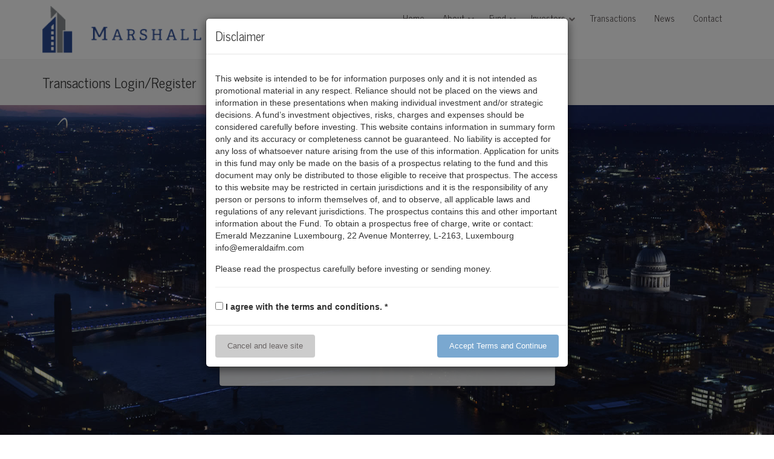

--- FILE ---
content_type: text/html; charset=UTF-8
request_url: https://www.marshallbridge.com/transactions/login
body_size: 5528
content:
<!DOCTYPE html>
<html lang="en">
  <head>
	
	<meta charset="utf-8">
    <meta http-equiv="X-UA-Compatible" content="IE=edge">
    <meta name="viewport" content="width=device-width, initial-scale=1, user-scalable=no" />
    <!-- The above 3 meta tags *must* come first in the head; any other head content must come *after* these tags -->
  



 

    <link href='https://fonts.googleapis.com/css?family=News+Cycle:400,700' rel='stylesheet' type='text/css'>

    <!-- Bootstrap -->
    <link href="/css/bootstrap.min.css" rel="stylesheet">
    <link href="/css/custom.css" rel="stylesheet">
	<link rel="stylesheet" href="https://maxcdn.bootstrapcdn.com/font-awesome/4.4.0/css/font-awesome.min.css">
	<script src="https://ajax.googleapis.com/ajax/libs/jquery/1.11.1/jquery.min.js"></script>


     <link href="/css/jetmenu.css" rel="stylesheet">
    <script src="/js/jetmenu.js"></script>
    <script type="text/javascript">
			jQuery(document).ready(function(){  
				$().jetmenu();
			});
		</script>

	<script src="/js/parallax.min.js"></script>
 <script src="/js/jquery.cookie.js"></script>


        <link href="/css/owl.carousel.css" rel="stylesheet">
        <link href="/css/owl.theme.css" rel="stylesheet">


        <style>
            .owl-carousel .item img {
                display: block;
                width: 100%;
                height: auto;
            }
            .owl-item .row {
                min-height: 400px;
            }
            .owl-theme .owl-controls {
                position: absolute;
                margin-top: -80px;
                text-align: center;
                z-index: 99999;
                width: 100%;
            }
        </style>

    <!-- HTML5 shim and Respond.js for IE8 support of HTML5 elements and media queries -->
    <!-- WARNING: Respond.js doesn't work if you view the page via file:// -->
    <!--[if lt IE 9]>
      <script src="https://oss.maxcdn.com/html5shiv/3.7.2/html5shiv.min.js"></script>
      <script src="https://oss.maxcdn.com/respond/1.4.2/respond.min.js"></script>
    <![endif]-->	    <title> | Marshall Bridge</title>
<meta name="description" content="">
</head>

<body> 
	
	
 <header>
	 
	 
	
	 
	 
	
     

	 
	 
  	<div class="container">
  		<div class="row">
        
        	<div class="col-sm-12 col-md-5">
            	<a href="/"><img src="/images/marshall-bridge-logo.png" id="logo" width="406" height="71" alt="Marshall Bridge" class="img-responsive"></a>
            </div>
        	<div class="col-sm-12 col-md-7">
            
          
            
			<div class="jetmenu-wrapper"><div class="jetmenu-wrapper">
				<div class="jetmenu-wrapper">
					<ul id="jetmenu" class="jetmenu blue pull-right">
						
						
				 	
						
			            <li>
                <a href="/">Home</a>
                
                            </li>
                    <li>
                <a href="/about-us">About</a>
                
                                    <ul class="dropdown">
                                    <li>
                <a href="/about-us/fund-advisors">Fund Advisors</a>
                
                            </li>
                    <li>
                <a href="/about-us/fund-manager">The Fund Manager</a>
                
                            </li>
                    <li>
                <a href="/about-us/service-providers">Service Providers</a>
                
                            </li>
                            </ul>
                            </li>
                    <li>
                <a href="/fund">Fund</a>
                
                                    <ul class="dropdown">
                                    <li>
                <a href="/fund/benefits">Fund Benefits</a>
                
                            </li>
                    <li>
                <a href="/fund/what-is-bridge-financing">What is bridge Financing</a>
                
                            </li>
                    <li>
                <a href="/fund/market-opportunity">Market Opportunity</a>
                
                            </li>
                    <li>
                <a href="/fund/deal-pipeline">Deal Pipeline</a>
                
                            </li>
                    <li>
                <a href="/fund/allocation-profile">Allocation Profile</a>
                
                            </li>
                    <li>
                <a href="/fund/risk-management">Risk Management</a>
                
                            </li>
                            </ul>
                            </li>
                    <li>
                <a href="/investors">Investors</a>
                
                                    <ul class="dropdown">
                                    <li>
                <a href="/investors/why-luxembourg">Why Luxembourg?</a>
                
                            </li>
                    <li>
                <a href="/investors/downloads">Downloads</a>
                
                            </li>
                            </ul>
                            </li>
                    <li>
                <a href="/transactions">Transactions</a>
                
                            </li>
                    <li>
                <a href="/news">News</a>
                
                            </li>
                    <li>
                <a href="/contact">Contact</a>
                
                            </li>
        						

			<!--	<li style=""><a href="/">Home</a></li>
			
            
            
				<li style=""><a href="/about-us">About</a>
					<ul class="dropdown">
                        <li><a href="/about-us/fund-advisors">Fund Advisors</a></li>
                        <li><a href="/about-us/fund-manager">The Fund Manager</a></li>
                        <li><a href="/about-us/general-partners">General Partners</a></li>
                        <li><a href="/about-us/service-providers">Service Providers</a></li>
					</ul>
				</li>
                
                
				<li style=""><a href="/fund">Fund</a>
					<ul class="dropdown">
                        <li><a href="/fund/benefits">Fund Benefits</a></li>
                        <li><a href="/fund/what-is-bridge-financing">What is bridge Financing</a></li>
                        <li><a href="/fund/market-opportunity">Market Opportunity</a></li>
                        <li><a href="/fund/deal-pipeline">Deal Pipeline</a></li>
                        <li><a href="/fund/allocation-profile">Allocation Profile</a></li>
                        <li><a href="/fund/risk-management">Risk Management</a></li>
					</ul>
				</li>
			
							
				<li style=""><a href="/investors">Investors</a>
					<ul class="dropdown">
                        <li><a href="/investors/why-luxembourg">Why Luxembourg?</a></li>
                        <li><a href="/investors/term-sheet">Term Sheet</a></li>  
                        <li><a href="/investors/downloads">Downloads</a></li>               
					</ul>
				</li>


				<li style=""><a href="/transactions">Transactions</a></li>

				<li style=""><a href="/news">News</a></li>
				
                <li style=""><a href="/contact">Contact</a></li>-->
			
				
			</ul></div></div></div>

			</div>
            
        </div>
  	</div>
  </header>
 

	<div id="content">
		
        <!--  Content - START   ================================================================================ -->
<div id="page-content-title">
    <div class="container">
        <div class="row">
          <div class="col-sm-12">
              <h1 class="pagetitle">Transactions Login/Register</h1>
          </div>
      </div>
  </div>
</div>
                


    
         



<section id="login" style="min-height:800px;" class="dark text-center  section-parallax section-quote parallax-window" data-parallax="scroll" data-position="top" data-bleed="10" data-image-src="/images/login.jpg">
      
  <div class="container">
    <div class="row">
      <div class="col-md-6 col-md-offset-3">
        <div class="panel panel-login">
          <div class="panel-heading">
            <div class="row">
              <div class="col-xs-6">
                <a href="#" class="active" id="login-form-link">Login</a>
                </div>
              <div class="col-xs-6">
                <a href="/transactions/register" id="register-form-link">Register</a>
                </div>
              </div>
            
            </div>
          <div class="panel-body">
            <div class="row">
              <div class="col-lg-12">
                
				  
				  


				
				  
				  							  
				  
                <form id="login-form"  method="post" accept-charset="UTF-8">
                     <input type="hidden" name="CRAFT_CSRF_TOKEN" value="JzINleCDToOaB4bL78-8kxSkAJfmuFKnRUuo-FsWN7QxkVV5NcdW7XJ4SdGlwgnqt3_-8qy53dsi8zDF1NN_9wkK_ZsuU0OHBaYQHlLqH4E=">
					 <input type="hidden" name="redirect" value="4df1bbc733a601ebff34e225ea5b627fcab24417b1a0de99542993f6275f219f/transactions">
                  
                  <div class="form-group">
                    <input class="form-control" id="loginName" required="required" type="text" name="loginName" maxlength="255" placeholder="Email" />
                    </div>
                  <div class="form-group">
                    <input class="form-control" tabindex="2" required="required" id="password" type="password" name="password" maxlength="255" autocomplete="off" placeholder="Password" />
                    
                    </div>
					
					
					
                  <div class="form-group text-center">
                    
                    
			

						<label>
						<input type="checkbox" name="rememberMe" value="1"  checked id="RememberMe">
						Remember me
						</label>

                    </div>
                  <div class="form-group">
                    <div class="row">
                      <div class="col-sm-6 col-sm-offset-3">
                        <input class="form-control btn btn-login" name="login-submit"  type="submit" value="Log in" tabindex="4"  />
                        </div>
                      </div>
                    </div>
                  <div class="form-group">
                    <div class="row">
                      <div class="col-lg-12">
                        <div class="text-center">
                          <p><a href="/transactions/forgot" class="forgot-password">Forget your password?</a></p>
                          </div>
                        </div>
                      </div>
                    </div>
                  
   
                  
                  </form>
                
				  
				  
				  
				 
				  
				  
			
				  
				  
				  
				  
				 
                </div>
              </div>
            </div>
          </div>
        </div>
      </div>
  </div>
      
</section>
  
  
  
  
  
  
  
<form action="https://timesten.createsend.com/t/r/s/utllkrt/" method="post" id="subForm"  style="display:none;">
    <p>
        <label for="fieldName">Name</label><br />
        <input name="cm-name" type="text" id="fieldName" value="test4" />
    </p>
    <p>
        <label for="fieldEmail">Email</label><br />
        <input name="cm-utllkrt-utllkrt" type="email"  id="fieldEmail" value="test4@asdads.com" />
    </p>
    <p>
        <label for="fielddyykkkkl">Company Name</label><br />
        <input name="cm-f-dyykkkkl" type="text" id="fielddyykkkkl" value="test" />
    </p>
    <p>
        <button type="submit" id="form-button">Subscribe</button>
    </p>
</form>


<!-- 2. Add some JavaScript -->


<script type="text/javascript">
    $(function () {
        $('#subForm').submit(function (e) {
            e.preventDefault();
            $.getJSON(
            this.action + "?callback=?",
            $(this).serialize(),
            function (data) {
                if (data.Status === 400) {
                  //  alert("Error: " + data.Message);
                } else { // 200
                   // alert("Success: " + data.Message);
                }
            });
        });
    });
</script>





<!-- 3. You have an AJAX subscribe form! -->
<!-- Content - END  ==================================================================================== -->

	   	</div>
	
	
	<div id="footer_container">  
	  
  <footer>
    <div class="container">
            <div class="row"> 
            
            
	
    <div class="col-sm-3 text-center">
        <div class="footer-download">
			<p><a href="/investors/downloads" class="side-flyer">
	 	
	
	<img src="https://www.marshallbridge.com/images/Marshall-Bridge-Flyer-thumbnail-sidebar.jpg" alt="Download our Fund Presentation and more"  class="img-responsive">
	
	</a></p>
  <p><a href="/investors/downloads">Download our Fund Presentation and more</a></p>
 			
        </div>
    </div>
				
				
        
      <div class="col-sm-3">
       	 <h3>Recent News</h3>
         
			
							
														
																						<!--News item -------->
								<div class="blog-post-footer clearfix">
									  <h5 class="post-title"> <a href="https://www.marshallbridge.com/news/market-update-may-2020" title="Market Update - May 2020">Market Update - May 2020</a> </h5>
									  <div class="post-details"><small><em>May 19, 2020</em></small></div>
									</div>
									<!--News item-end -------->
																<!--News item -------->
								<div class="blog-post-footer clearfix">
									  <h5 class="post-title"> <a href="https://www.marshallbridge.com/news/market-update-april-2020" title="Market Update - April 2020">Market Update - April 2020</a> </h5>
									  <div class="post-details"><small><em>Apr 16, 2020</em></small></div>
									</div>
									<!--News item-end -------->
																<!--News item -------->
								<div class="blog-post-footer clearfix">
									  <h5 class="post-title"> <a href="https://www.marshallbridge.com/news/market-update-coronavirus" title="Market Update - March 2020">Market Update - March 2020</a> </h5>
									  <div class="post-details"><small><em>Mar 17, 2020</em></small></div>
									</div>
									<!--News item-end -------->
												

         
       </div>
        
        <div class="col-sm-3">
            <h3>Address</h3>
			
			<p>            
			Emerald Managements Luxembourg,</p>
			
			<p>22 Avenue Monterrey, L-2163, Luxembourg</p>
				
				
			<p>Tel: +352 621 887 085<br><br>
			Email:<br>
				xavier@marshallbridge.com 
paul@marshallbridge.com </p>
			
			<p> Website: http://www.marshallbridge.com  <br>           
				Email: info@marshallbridge.com  </p>


      	

	</div>



        
        
        <div class="col-sm-3">
        	<h3>Disclaimer</h3>	
        	<p>The information provided on this website may include estimates, opinions, forward-looking statements, and unverified statements from third-party sources.

This information is being furnished to you solely for your information and personal use and does not constitute an offer or a recommendation to purchase or sell any security.

Past performance is not a guide to future performance</p>
	    </div>
  

</div>
		</div>
	  </footer>



<!-- HTML NEEDED FOR THE IMPORTANT MESSAGE MODAL POPUP -->

    <div class="modal fade " id="important-msg" data-backdrop="static" data-keyboard="false" tabindex="-1" role="dialog" aria-labelledby="important-msg-label" aria-hidden="true" >
      <div class="modal-dialog">
        <div class="modal-content">
          <div class="modal-header">
            <h4 class="modal-title" id="important-msg-label">Disclaimer</h4>
          </div>
         
          
          <form  >
 
          
          <div class="modal-body">
			  

			  <p>This website is intended to be for information purposes only and it is not intended as promotional material in any respect. Reliance should not be placed on the views and information in these presentations when making individual investment and/or strategic decisions. A fund’s investment objectives, risks, charges and expenses should be considered carefully before investing. This website contains information in summary form only and its accuracy or completeness cannot be guaranteed. No liability is accepted for any loss of whatsoever nature arising from the use of this information. Application for units in this fund may only be made on the basis of a prospectus relating to the fund and this document may only be distributed to those eligible to receive that prospectus. The access to this website may be restricted in certain jurisdictions and it is the responsibility of any person or persons to inform themselves of, and to observe, all applicable laws and regulations of any relevant jurisdictions. The prospectus contains this and other important information about the Fund. To obtain a prospectus free of charge, write or contact: Emerald Mezzanine Luxembourg, 22 Avenue Monterrey, L-2163, Luxembourg info@emeraldaifm.com </p>
			  <p>Please read the prospectus carefully before investing or sending money. </p>
	  
			  
      <hr>
      
      <div class="form-item">
        <input type="checkbox" name="checkboxid" id="checkboxid" value="1" />     
      <label for="checkboxid">I agree with the terms and conditions. <span class="req">*</span></label>
     </div>  

       

   
         
          </div>
          <div class="modal-footer">
            <a href="http://www.google.com" class="btn btn-default pull-left">Cancel and leave site</a>
            <button class="btn btn-primary" id="buttonid" disabled>Accept Terms and Continue</button>
          </div>
           </form>
          
        </div>
      </div>
    </div>

<!-- END HTML NEEDED FOR THE IMPORTANT MESSAGE MODAL POPUP -->



  
		</div>

	
	
    <!-- Include all compiled plugins (below), or include individual files as needed -->
    <script src="/js/bootstrap.min.js"></script>
    

    <script src="/js/owl.carousel.js" type="text/javascript"></script> 
 



  
    <!-- Init the Owl Carousel slider script - remove this code if it is not in use -->
    <script type="text/javascript">

 
/*	   $('.owl-carousel').owlCarousel({
   
        autoHeight:false,
         singleItem:true,
        loop: true,
        autoplay: true,
        autoplaySpeed: 1500,
        margin:0,
        stagePadding:0,
		 loop: true,
        smartSpeed:0
    });
*/
 $(document).ready(function() {
 
  $(".owl-carousel").owlCarousel({
    autoPlay : 5000,
  stopOnHover : true,
    navigation:true,
 

    autoHeight : true,

	
	
	      navigation : true,
      slideSpeed : 300,
      paginationSpeed : 400,
      singleItem : true
	
	
  });
 
});

    </script>


<script>
    //Start the DOM ready
    $( document ).ready(function() {


        //CODE NEEDED FOR THE IMPORTANT MESSAGE MODAL POPUP

            //Check to see if the cookie exists for the Don't show again option
            if (!$.cookie('focusmsg')) {
                //Launch the modal when you first visit the site            
                $('#important-msg').modal('show');
            }

            //Don't show again mouse click
            $("#buttonid").click( function() {
  			//Create a cookie that lasts 14 days
                $.cookie('focusmsg', '1', { expires: 1 });     
                $('#important-msg').modal('hide');      
            
            }); //end the click function for don't show again

        //END CODE NEEDED FOR THE IMPORTANT MESSAGE MODAL POPUP


    }); //End the DOM ready
</script>



				
     <script>
		//Start the DOM ready
$("#checkboxid").click(function() {
  $("#buttonid").attr("disabled", !this.checked);
});
   </script>  
   
   <script>
$(document).ready(function(){
	$('#nav-icon1,#nav-icon2,#nav-icon3,#nav-icon4').click(function(){
		$(this).toggleClass('open');
	});
});
</script>



 
		
</body>
</html>	

--- FILE ---
content_type: text/css
request_url: https://www.marshallbridge.com/css/custom.css
body_size: 3954
content:


p {
	margin-top:15px;
	margin-bottom:15px;
	    color: #333;	
}



.btn-primary {
    padding: 10px 20px;
    background-color: #5e9fcc;
    border: 1px solid #008000;
    color: #FFFFFF;
    font-size: 13px;	
	font-weight:400;
}

.thumb-gp {
	padding:10px;
	min-height: 350px;	
}
	

.thumb-gp img {
	padding-right:20px;	
}
		
.btn-secondary {
    background-color: #efefef;
    color: #848484;
}
	

.richtext table {
    width: 100%;
    max-width: 100%;
    margin-bottom: 20px;
}

.richtext table {
    border-spacing: 0;
    border-collapse: collapse;
}

.richtext table>tbody>tr>td, .richtext table>tbody>tr>th,.richtext table>tfoot>tr>td, .richtext table>tfoot>tr>th, .richtext table>thead>tr>td, .richtext table>thead>tr>th {
    padding: 8px;
    line-height: 1.42857143;
    vertical-align: top;
    border-top: 1px solid #ddd;
}



	
.btn-default {	
    padding: 10px 20px;
    background-color: transparent;
    border: 1px solid #FFFFFF;
    color: #FFFFFF;
    font-size: 13px;
}


.btn-info {
	padding: 15px 20px;
    background-color: transparent;
    border: 2px solid #294991;
    color: #294991;
    font-size: 16px;
}


	
	


section ul {
	margin-bottom:40px;
}

section ul li {
	margin-bottom:10px;
}

blockquote {
    font-size: 22px;
    font-style: italic;
	
}
	
blockquote .small:before, blockquote footer:before, blockquote small:before {
    content: '';
}

blockquote footer {
	background-color:transparent;
	padding:0px;	
}
	
blockquote footer cite{
	font-size:14px;
}	

.home-quote {
	text-align:right;
	border-left:none;	
}
	
	


h1, h2, h3, h4, h5, h6, #slogan, .single-post-categories {
    font-family: 'News Cycle';
	    color: #333;
}


h2 {
	font-size:36px;	
	margin-bottom:30px;
}

h3 {
margin-bottom:25px;
}

h4 {
font-size:20px;	
margin-bottom:20px;
}

h5 {
margin-top:10px;
font-size:18px;	
margin-bottom:0px;
}


#home-intro h2 {
	font-size:27px;	
	margin-bottom:30px;
}

header .social-icons {
	margin-bottom:15px;
}
	

.breadcrumbs {
    font-size: 11px;
    color: #ccc;
    margin-top: 5px;
    padding-top: 7px;
    /* border-top: solid 2px #f3f3f3; */
    padding-bottom: 9px;
}


.login-error {
    background-color: #b8f1bc;
    padding: 19px;
    color: #148e40!important;
    font-size: 21px;
	margin-bottom:15px;
}	


.login-error p {
    font-size: 16px;
	color: #148e40!important;
}	

.login-error h3 {
    font-size: 24px;
	color: #148e40!important;
}	

	
	
.breadcrumbs a{
	 color: #ccc;
}




	
a.side-flyer {
    margin-top: 30px;
    display: block;
}

.table {
	margin-bottom:30px;
	
}
		
.clear {
	clear:both;
	}
	
	
.blog-post .thumbnail {
	margin-top:20px;
	margin-right:20px;	
}
	
	


p.intro, .intro p {
    font-size: 22px;
    font-family: 'News Cycle';
    line-height: 27px;
}


.intro small,  .intro small p {
    font-size: 18px;
    line-height: 20px;
}


	
.intro small {
	font-size:18px;	
	line-height:20px;
}
.intro small strong{
	color: #294991;
}

.jetmenu-wrapper {
    float: right;
	clear:right;
}

section, footer {
	padding-top:40px;
	padding-bottom:40px;
}
	
.light {
    background-color: #FAFAFA;	
	border-bottom:solid 1px #E8E8E8;
}
	
.home-header {
	width:100%;
	height:auto;	
}

header {
    padding-top: 10px;
    padding-bottom: 10px;
}
	
.jetmenu {
    margin-top: 22px;
}	


header .social-icons{
	float:right;	
}
	
.social-icons{
	padding:0px;
	margin:0px;
	list-style:none;	
}	

.social-icons a{
	float:left;
	width:32px;
	height:32px;
	-moz-border-radius: 16px;
	-webkit-border-radius: 16px;
	border-radius: 16px;
	background-color:#ADADAD;
	color:#fff;	
	line-height:32px;
	font-size:18px;
	text-align:center;
}	
.social-icons li{
	float:left;	
	margin-right:7px;
}			



section.blue {
	background-color: #294991;
}

section.blue {

}

.dark {
	background-color: #293037;
}

section.dark h1, section.blue h1,
 section.blue h2,
section.dark h3, section.blue h3,
section.dark h4, section.blue h4,
 section.blue li,
section.dark p,  section.blue p

{
	color:#fff;
}

.dark ul .fa{
	color:#fff;
}


.dark .btn {
	margin-right:10px;
}



.dark h2{
color: #5e9fcc;
}



.dark .intro, section.dark li {
	color: #B7B6B6!important;
}


	

		


section.dark li {
	font-size: 18px;
    font-weight: 100;
}
	
	

#page-content-title {
	    background-color: #F5F5F5;
		border-top:solid 1px #eee;
}

#page-content-title h1{
	font-size:23px;
	padding-top:25px;
	padding-bottom:25px;
	margin-top:0px;
	margin-bottom:0px;
}


	
	


section.dark .btn-info, section.blue .btn-info {
    border: 2px solid #FFFFFF;
    color: #FFFFFF;
}


.section-parallax {
    background-color:transparent!important;	
}
	
#footer-cta h2 {
margin-top: 10px;	
}
	
	

	
footer {
    background-color: #E7E7E7;	
	font-size:11px;
}
	
footer p{
	font-size:12px;
}	
	


.no-padding-bottom {
	padding-bottom:0px;	
}
	
	
#login {
	padding-top:100px;
}

.panel-body {
background-color: rgb(255, 255, 255);
/* RGBa with 0.6 opacity */
background-color: rgba(255, 255, 255, 0.9);	
}

.panel {
	background-color:transparent;	
}


#catwebformbutton {
	margin-top:20px;
	}
	
		
		
	


.panel-login {
	border-color: #ccc;
	-webkit-box-shadow: 0px 2px 3px 0px rgba(0,0,0,0.2);
	-moz-box-shadow: 0px 2px 3px 0px rgba(0,0,0,0.2);
	box-shadow: 0px 2px 3px 0px rgba(0,0,0,0.2);
}
.panel-login>.panel-heading {
	color: #00415d;
background-color:transparent;
	text-align:center;
}
.panel-login>.panel-heading a{
	text-decoration: none;
	color: #666;
	font-weight: bold;
	font-size: 15px;
	-webkit-transition: all 0.1s linear;
	-moz-transition: all 0.1s linear;
	transition: all 0.1s linear;
	display:block;
	padding-top:10px;
	padding-bottom:10px;
	background-color: rgb(255, 255, 255);
/* RGBa with 0.6 opacity */
background-color: rgba(255, 255, 255, 0.7);	
}
.panel-login>.panel-heading a.active{
	color: #294991;
background-color: rgb(255, 255, 255);
/* RGBa with 0.6 opacity */
background-color: rgba(255, 255, 255, 0.9);	
}
/*.panel-login>.panel-heading hr{
	margin-top: 10px;
	margin-bottom: 0px;
	clear: both;
	border: 0;
	height: 1px;
	background-image: -webkit-linear-gradient(left,rgba(0, 0, 0, 0),rgba(0, 0, 0, 0.15),rgba(0, 0, 0, 0));
	background-image: -moz-linear-gradient(left,rgba(0,0,0,0),rgba(0,0,0,0.15),rgba(0,0,0,0));
	background-image: -ms-linear-gradient(left,rgba(0,0,0,0),rgba(0,0,0,0.15),rgba(0,0,0,0));
	background-image: -o-linear-gradient(left,rgba(0,0,0,0),rgba(0,0,0,0.15),rgba(0,0,0,0));
}*/
.panel-login input[type="text"],.panel-login input[type="email"],.panel-login input[type="password"] {
	height: 45px;
	border: 1px solid #ddd;
	font-size: 16px;
	-webkit-transition: all 0.1s linear;
	-moz-transition: all 0.1s linear;
	transition: all 0.1s linear;
}
.panel-login input:hover,
.panel-login input:focus {
	outline:none;
	-webkit-box-shadow: none;
	-moz-box-shadow: none;
	box-shadow: none;
	border-color: #ccc;
}
.btn-login {
	background-color: #294991;
	outline: none;
	color: #fff;
	font-size: 14px;
	height: auto;
	font-weight: normal;
	padding: 14px 0;
	text-transform: uppercase;
	border-color: #59B2E6;
}
.btn-login:hover,
.btn-login:focus {
	color: #fff;
	background-color: #53A3CD;
	border-color: #53A3CD;
}
.forgot-password {
	text-decoration: underline;
	color: #888;
}
.forgot-password:hover,
.forgot-password:focus {
	text-decoration: underline;
	color: #666;
}

.btn-register {
	background-color: #294991;
	outline: none;
	color: #fff;
	font-size: 14px;
	height: auto;
	font-weight: normal;
	padding: 14px 0;
	text-transform: uppercase;
	border-color: #1CB94A;
}
.btn-register:hover,
.btn-register:focus {
	color: #fff;
	background-color: #1CA347;
	border-color: #1CA347;
}


.panel-heading {
    padding: 0px 0px;
    border-bottom: none;
    border-top-left-radius: 3px;
    border-top-right-radius: 3px;
}
		

.panel-heading .col-xs-6 {
	padding-left:0px;
	padding-right:0px;
}

.panel-heading  .row {
    margin-right: 0px;
    margin-left: 0px;
}

.modal-transaction {
    margin-bottom: 40px;
	}


.modal-transaction.modal-content {
    -webkit-box-shadow: 0 2px 5px rgba(0,0,0,.2);
    box-shadow: 0 2px 5px rgba(0,0,0,.2);
	}
	
.modal-transaction.table {
    margin-bottom: 0px;
}	


.modal-footer {
	clear:both;	
}
	
.owl-carousel h2 {
	    padding: 14px 18px 16px 20px;
		    z-index: 7;


    line-height: 35px;
    border-width: 0px;
    margin: 0px;
    padding: 14px 18px 16px 20px;
	display:inline-block;
    font-size: 33px;
    min-height: 0px;
    min-width: 0px;
    max-height: none;
    max-width: none;
	background-color:#294991;
	color:#fff;
	 margin-top:50px;
 margin-bottom:7px;
}
.owl-carousel span  {
	display:block;
	clear:both;	
}
	
	
	
.owl-carousel p {
	    padding: 14px 18px 16px 20px;
		    z-index: 7;
 

    line-height: 23px;
    border-width: 0px;
    margin: 0px;
    padding: 8px 10px 8px 12px;
	display:inline-block;
    font-size: 18px;
    min-height: 0px;
    min-width: 0px;
    max-height: none;
    max-width: none;
	background-color:#ADADAD;
	color:#fff;
	margin-bottom:20px;
 
}

	
	
.owl-carousel .btn { 
border-radius:0px;
}	
		
.owl-carousel .btn-primary { 
background-color:transparent;
background: rgb(0, 0, 0); /* The Fallback */
   background: rgba(0, 0, 0, 0.5); 
border:solid 1px #fff;
}
.owl-carousel .btn-primary:hover { 
background-color:transparent;
background: rgb(0, 0, 0); /* The Fallback */
   background: rgba(0, 0, 0, 0.7); 
border:solid 1px #fff;
color:#ccc;
}

.owl-carousel .btn-default { 
background-color:transparent;
background: rgb(0, 0, 0); /* The Fallback */
   background: rgba(0, 0, 0, 0.5); 
border:solid 1px #fff;
}
.owl-carousel .btn-default:hover { 
background-color:transparent;
background: rgb(0, 0, 0); /* The Fallback */
   background: rgba(0, 0, 0, 0.7); 
border:solid 1px #fff;
color:#ccc;
}

	
	.download .fa-file-text-o {
    font-size: 55px;
    margin-top: 15px;
}

.download h3 {
    margin-bottom: 0px!important;
	margin-top: 0px!important;
}	

.download .col-xs-3 {

}

.download img {
    margin-left: 0px;
    margin-top: 0px;
    margin-bottom: 0px;
    border: solid 1px #ccc;
}

.item-download-img {
    height: 160px;
    overflow: hidden;
    margin-left: 7px;
    margin-top: 7px;
}

.download .btn {
    margin-left: 20px;

}




.blog-post {
    background-color: #fff;
    padding: 30px;
    margin-bottom: 30px;
    border: solid 1px #f1f1f1;
}

.post-body {
    margin-top: 10px;
}

h2.post-title {
    font-size: 27px!important;
	margin-top: 0px;
}



ul.errors {
    width: 100%;
    padding: 15px;
    /* font-size: 12px; */
    background-color: #f7cccc;
}

ul.errors li {
    font-size: 15px;
    color: #e65050!important;
    margin-bottom: 0px;
}


ul.errors {
    width: 100%;
    padding: 15px;
    /* font-size: 12px; */
    background-color: #f7cccc;
    margin-top: 10px;
    margin-bottom: 0px;
	list-style:none;
}

.modal .btn-default {
	background-color:#ccc;
	color:#6A6565;
	
	
}

.modal .btn {
	border:none!important;	
}

	
.modal {
    z-index: 99999;	
}

.modal-body {
    font-size: 14px;
}	


.form-area {
    background-color: #F3F3F3;
    padding: 20px;
}		


  /* Large Devices, Wide Screens */
    @media only screen and (max-width : 1200px) {
section.dark li {
    font-size: 14px;
    font-weight: 100;
}

.jetmenu > li > a {
    padding-left: 10px!important;
    padding-right: 10px!important;
    }
	
	
.thumb-gp {
	min-height: 330px;	
}
	

.thumb-gp img {
	width:40%;
	height:auto;
	padding-bottom:10px;
}
		
	
	
}

    /* Medium Devices, Desktops */
    @media only screen and (max-width : 992px) {
.thumb-gp {
	min-height: 380px;	
}
	

.thumb-gp img {

}
	
    }

  @media only screen and (min-width : 768px) and (max-width : 992px) {

   
	 	header .social-icons {
    position: absolute;
    float: none;
    right: 15px;
    top: -60px;
} 
 }

   @media only screen and (min-width : 768px) and (max-width : 768px) {
	   
	 	header .social-icons {
    position: absolute;
    float: none;
    right: 15px;
    top: -60px;
}  

#home-why .col-sm-6 { 
width:100%;
float:none;
clear:both;
		}
		
			
	
	

   }

    /* Small Devices, Tablets */
    @media only screen and (max-width : 768px) {

.social-icons li {
    float: left;
    margin-right: 25px;
}

	
header .col-sm-12{
	padding-right:0px;
	padding-left:0px;
}
	
header .row{
	margin-right:-25px;
	margin-left:-25px;
}
#logo {
	padding-left:15px;
	padding-right:15px;	
}
	
		
	
	
	.jetmenu {
    float: none!important;
}
	
	#logo {
		float:left!important;	
	}
		
			
		
		.jetmenu-wrapper {
			float: none;
			clear: both;
			background-color: #8A8888;
			width: 100%;
			height: 50px;
		}
	
	.jetmenu a {
    background: #8A8888!important;
	color:#fff!important;
}

	.jetmenu .fa {
	color:#fff!important;
}

/* Icon 1 */

#nav-icon1, #nav-icon2, #nav-icon3, #nav-icon4 {
  width: 40px;
  height: 45px;
  margin-top: 11px;
    margin-right: 20px;
  position: relative;
  -webkit-transform: rotate(0deg);
  -moz-transform: rotate(0deg);
  -o-transform: rotate(0deg);
  transform: rotate(0deg);
  -webkit-transition: .5s ease-in-out;
  -moz-transition: .5s ease-in-out;
  -o-transition: .5s ease-in-out;
  transition: .5s ease-in-out;
  cursor: pointer;
  float:right;
}

#nav-icon1 span, #nav-icon3 span, #nav-icon4 span {
  display: block;
  position: absolute;
  height: 4px;
  width: 100%;
  background: #fff;
  border-radius: 9px;
  opacity: 1;
  left: 0;
  -webkit-transform: rotate(0deg);
  -moz-transform: rotate(0deg);
  -o-transform: rotate(0deg);
  transform: rotate(0deg);
  -webkit-transition: .25s ease-in-out;
  -moz-transition: .25s ease-in-out;
  -o-transition: .25s ease-in-out;
  transition: .25s ease-in-out;
}

#nav-icon1 span:nth-child(1) {
  top: 0px;
}

#nav-icon1 span:nth-child(2) {
  top: 10px;
}

#nav-icon1 span:nth-child(3) {
  top: 20px;
}

#nav-icon1.open span:nth-child(1) {
  top: 8px;
  -webkit-transform: rotate(135deg);
  -moz-transform: rotate(135deg);
  -o-transform: rotate(135deg);
  transform: rotate(135deg);
}

#nav-icon1.open span:nth-child(2) {
  opacity: 0;
  left: -60px;
}

#nav-icon1.open span:nth-child(3) {
  top: 8px;
  -webkit-transform: rotate(-135deg);
  -moz-transform: rotate(-135deg);
  -o-transform: rotate(-135deg);
  transform: rotate(-135deg);
}

	
    }
  /* Extra Small Devices, Phones */ 
    @media only screen and (max-width : 600px) {

.owl-theme .owl-controls {
    margin-top: -30px!important;
}

.owl-next, .owl-prev {
    top: -20px!important;
}

#off-market .btn{
	margin-right:0px!important;
}
	
#footer-cta .pull-right{
	float:none!important;
}
#footer-cta {
	text-align:center;
}	
.owl-carousel h2 {
	font-size:27px;
    line-height: 30px;
    margin-top: 30px;
}

.owl-carousel p {
    line-height: 18px;
    font-size: 14px;
}
.btn {
	margin-bottom:10px;	
}
	
	

	}
	
	
	
    /* Extra Small Devices, Phones */ 
    @media only screen and (max-width : 480px) {

    }

    /* Custom, iPhone Retina */ 
    @media only screen and (max-width : 320px) {
        
    }




.cta-card {
    position: relative;
	background-color: #294991;
    border-radius: 4px;
    max-width: 100%;
    overflow: hidden;
    margin-bottom: 2.5rem;
    -webkit-box-shadow: 0 2px 2px 0 rgba(0,0,0,.14), 0 3px 1px -2px rgba(0,0,0,.2), 0 1px 5px 0 rgba(0,0,0,.12);
    -moz-box-shadow: 0 2px 2px 0 rgba(0,0,0,.14),0 3px 1px -2px rgba(0,0,0,.2),0 1px 5px 0 rgba(0,0,0,.12);
    box-shadow: 0 2px 2px 0 rgba(0,0,0,.14), 0 3px 1px -2px rgba(0,0,0,.2), 0 1px 5px 0 rgba(0,0,0,.12);
	background-image:url(/images/loans/bg.jpg);
	background-repeat:no-repeat;
	background-position:center center;
}


.cta-card--with-tab a {
    display: block;
}

.cta-card--with-tab a:hover .cta-card__text{
	height:130px; 
}
.cta-card--with-tab h4 {
height: 55px;
    /* padding-left: 50px; */
    /* padding-right: 50px; */
    margin-top: 0px;
    max-width: 350px;
    margin-left: auto;
    margin-right: auto;
}

.cta-card--with-tab.cta-card-lg h4 {
    max-width: 430px;
}


.cta-card__image {
    height: 348px;
    border-radius: 4px 4px 0 0;
    overflow: hidden;
    background-repeat: no-repeat;
    background-size: cover;
}

.cta-card__text {
  
    position: absolute;
    left: 0;
    bottom: 0;
    width: 100%;
    background: #fff;
    text-align: center;
    color: #333;
    padding: 12px 10px 10px;
    height: 75px;
    -webkit-transition: height .25s ease-out;
    -moz-transition: height .25s ease-out;
    -o-transition: height .25s ease-out;
    transition: height .25s ease-out;
}


.cta-card__text strong {
    font-weight: 600;
}


.cta-card--with-tab.cta-card2 h4 {
    /* height: 55px; */
    /* padding-left: 50px; */
    /* padding-right: 50px; */
    margin-top: -70px;
    position: absolute;
    /* max-width: 350px; */
    width: 93%;
    color: #fff;
    font-size: 30px;
    /* bottom: 72px; */
}


.modal-loans .modal-body {
	padding:0px;
	font-size:12px;
		}
		
.modal-loans .table {
	margin-bottom:0px;
		}


.modal-loans .h5 {
    font-size: 12px;
}

--- FILE ---
content_type: text/javascript
request_url: https://www.marshallbridge.com/js/jetmenu.js
body_size: 1669
content:
/*
NAME: Jet Responsive Megamenu 
AUTHOR PAGE: http://codecanyon.net/user/marcoarib
ITEM PAGE: http://codecanyon.net/item/jet-responsive-megamenu/5719593
*/




(function($){

	jQuery.fn.jetmenu = function(options){
		var settings = {
			indicator: true,
			speed: 300,
			delay: 0,
			hideDelay: 0,
			hideClickOut: true,
			align: "left",
			submenuTrigger: "hover",
			scrollable: true,
			scrollableMaxHeight: 400
		}
		$.extend( settings, options );
		
		var menu = $(".jetmenu");
		$(menu).wrap("<div class='jetmenu-wrapper'></div>");
		var menuWrapper = $(".jetmenu-wrapper");
		var lastScreenWidth = windowWidth();
		var bigScreen = false;
		
		$(menu).prepend("<li class='showhide'><span class='title'> </span><div id='nav-icon1' class='icon'><span></span><span></span><span></span></div></li>");
		
		if(settings.indicator == true){
			$(menu).find("a").each(function(){
				if($(this).siblings(".dropdown, .megamenu").length > 0){
					$(this).append("<span class='indicator'><i class='fa fa-chevron-down'> </i></span>");
				}
			});
		}
			
		screenSize();
		
		$(window).resize(function() {
			if(lastScreenWidth <= 768 && windowWidth() > 768){
				unbindEvents();
				hideCollapse();
				bindHover();
				if(settings.align == "right" && bigScreen == false){
					rightAlignMenu();
					bigScreen = true;
				}
			}
			if(lastScreenWidth > 768 && windowWidth() <= 768){
				unbindEvents();
				showCollapse();
				bindClick();
				if(bigScreen == true){
					rightAlignMenu();
					bigScreen = false;
				}
			}
			if(settings.align == "right"){
				if(lastScreenWidth > 768 && windowWidth() > 768)
					fixSubmenuRight();
			}
			else{
				if(lastScreenWidth > 768 && windowWidth() > 768)
					fixSubmenuLeft();
			}
			lastScreenWidth = windowWidth();
		});
		
		function screenSize(){
			if(windowWidth() <= 768){
				showCollapse();
				bindClick();
				if(bigScreen == true){
					rightAlignMenu();
					bigScreen = false;
				}
			}
			else{
				hideCollapse();
				bindHover();
				if(settings.align == "right"){
					rightAlignMenu();
					bigScreen = true;
				}
				else{
					fixSubmenuLeft();
				}
			}
		}
		
		function bindHover(){
			if (navigator.userAgent.match(/Mobi/i) || window.navigator.msMaxTouchPoints > 0 || settings.submenuTrigger == "click"){						
				$(menu).find("a").on("click touchstart", function(e){
					e.stopPropagation(); 
					e.preventDefault();
					$(this).parent("li").siblings("li").find(".dropdown, .megamenu").stop(true, true).fadeOut(settings.speed);
					if($(this).siblings(".dropdown, .megamenu").css("display") == "none"){
						$(this).siblings(".dropdown, .megamenu").stop(true, true).delay(settings.delay).fadeIn(settings.speed);
						return false; 
					}
					else{
						$(this).siblings(".dropdown, .megamenu").stop(true, true).fadeOut(settings.speed);
						$(this).siblings(".dropdown").find(".dropdown").stop(true, true).fadeOut(settings.speed);
					}
					if($(this).attr("target") == "_blank" || $(this).attr("target") == "blank"){
						window.open($(this).attr("href"));
					}
					else{
						window.location.href = $(this).attr("href");
					}
				});
				
				$(menu).find("li").bind("mouseleave", function(){
					$(this).children(".dropdown, .megamenu").stop(true, true).fadeOut(settings.speed);
				});
				
				if(settings.hideClickOut == true){
					$(document).bind("click.menu touchstart.menu", function(ev){
						if($(ev.target).closest(menu).length == 0){
							$(menu).find(".dropdown, .megamenu").fadeOut(settings.speed);
						}
					});
				}
			}
			else{
				$(menu).find("li").bind("mouseenter", function(){
					$(this).children(".dropdown, .megamenu").stop(true, true).delay(settings.delay).fadeIn(settings.speed);
				}).bind("mouseleave", function(){
					$(this).children(".dropdown, .megamenu").stop(true, true).delay(settings.hideDelay).fadeOut(settings.speed);
				});
			}
		}
		
		function bindClick(){
			$(menu).find("li:not(.showhide)").each(function(){
				if($(this).children(".dropdown, .megamenu").length > 0){
					$(this).children("a").bind("click", function(e){
						if($(this).siblings(".dropdown, .megamenu").css("display") == "none"){
							$(this).siblings(".dropdown, .megamenu").delay(settings.delay).slideDown(settings.speed).focus();
							$(this).parent("li").siblings("li").find(".dropdown, .megamenu").slideUp(settings.speed);
							return false;
						}
						else{
							$(this).siblings(".dropdown, .megamenu").slideUp(settings.speed).focus();
							firstItemClick = 1;
						}
					});
				}
			});
		}
		
		function showCollapse(){
			$(menu).children("li:not(.showhide)").hide(0);
			$(menu).children("li.showhide").show(0);
			$(menu).children("li.showhide").bind("click", function(){
				if($(menu).children("li").is(":hidden")){
					$(menu).children("li").slideDown(settings.speed);
					scrollable(true);
				}
				else{
					$(menu).children("li:not(.showhide)").slideUp(settings.speed);
					$(menu).children("li.showhide").show(0);
					$(menu).find(".dropdown, .megamenu").hide(settings.speed);
					scrollable(false);
				}
			});
		}
		
		function hideCollapse(){
			$(menu).children("li").show(0);
			$(menu).children("li.showhide").hide(0);
			scrollable(false);
		}	
		
		function rightAlignMenu(){
			$(menu).children("li").addClass("jsright");
			var items = $(menu).children("li");
			$(menu).children("li:not(.showhide)").detach();
			for(var i = items.length; i >= 1; i--){
				$(menu).append(items[i]);
			}			
			fixSubmenuRight();
		}
		
		function fixSubmenuRight(){
			$(menu).children("li").removeClass("last");
			var items = $(menu).children("li");
			for(var i = 1; i <= items.length; i++){
				if($(items[i]).children(".dropdown, .megamenu").length > 0){
					var lastItemsWidth = 0;
					for(var y = 1; y <= i; y++){
						lastItemsWidth = lastItemsWidth + $(items[y]).outerWidth();
					}
					if($(items[i]).children(".dropdown, .megamenu").outerWidth() > lastItemsWidth){
						$(items[i]).addClass("last");
					}
				}
			}
		}
		
		function fixSubmenuLeft(){
			$(menu).children("li").removeClass("fix-sub");
			var items = $(menu).children("li");
			var menuWidth = $(menu).outerWidth();
			var itemsWidth = 0;
			for(var i = 1; i <= items.length; i++){
				if($(items[i]).children(".dropdown, .megamenu").length > 0){
					if($(items[i]).position().left + $(items[i]).children(".dropdown, .megamenu").outerWidth() > menuWidth){
						$(items[i]).addClass("fix-sub");
					}
				}
			}
		}
		
		function unbindEvents(){
			$(menu).find("li, a").unbind();
			$(document).unbind("click.menu touchstart.menu");
			$(menu).find(".dropdown, .megamenu").hide(0);
		}
		
		function windowWidth(){
			return document.documentElement.clientWidth || document.body.clientWidth || window.innerWidth;
		}
		
		function scrollable(flag){
			if(settings.scrollable){
				if(flag){
					$(menuWrapper).css("max-height", settings.scrollableMaxHeight).addClass("scrollable");
				}
				else{
					$(menuWrapper).css("max-height", "auto").removeClass("scrollable");
				}
			}
		}
	}

}(jQuery));







